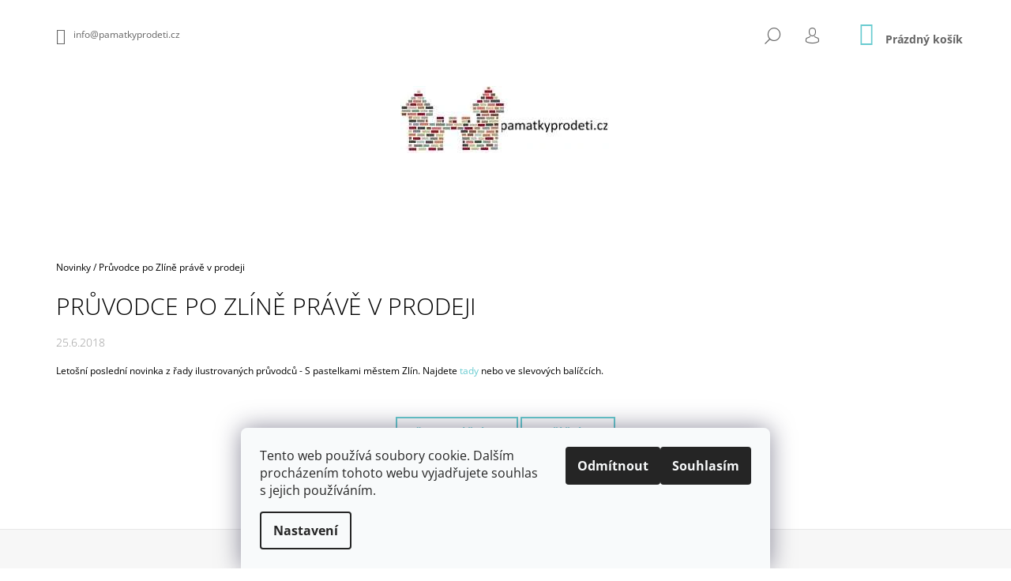

--- FILE ---
content_type: text/html; charset=utf-8
request_url: https://www.pamatkyprodeti.cz/nase-novinky/pruvodce-po-zline-prave-v-prodeji/
body_size: 14223
content:
<!doctype html><html lang="cs" dir="ltr" class="header-background-light external-fonts-loaded"><head><meta charset="utf-8" /><meta name="viewport" content="width=device-width,initial-scale=1" /><title>Průvodce po Zlíně právě v prodeji - Památky pro děti</title><link rel="preconnect" href="https://cdn.myshoptet.com" /><link rel="dns-prefetch" href="https://cdn.myshoptet.com" /><link rel="preload" href="https://cdn.myshoptet.com/prj/dist/master/cms/libs/jquery/jquery-1.11.3.min.js" as="script" /><link href="https://cdn.myshoptet.com/prj/dist/master/cms/templates/frontend_templates/shared/css/font-face/open-sans.css" rel="stylesheet"><link href="https://cdn.myshoptet.com/prj/dist/master/shop/dist/font-shoptet-09.css.be95e2133ad7f561273a.css" rel="stylesheet"><script>
dataLayer = [];
dataLayer.push({'shoptet' : {
    "pageId": 682,
    "pageType": "article",
    "currency": "CZK",
    "currencyInfo": {
        "decimalSeparator": ",",
        "exchangeRate": 1,
        "priceDecimalPlaces": 2,
        "symbol": "K\u010d",
        "symbolLeft": 0,
        "thousandSeparator": " "
    },
    "language": "cs",
    "projectId": 191853,
    "cartInfo": {
        "id": null,
        "freeShipping": false,
        "freeShippingFrom": null,
        "leftToFreeGift": {
            "formattedPrice": "0 K\u010d",
            "priceLeft": 0
        },
        "freeGift": false,
        "leftToFreeShipping": {
            "priceLeft": null,
            "dependOnRegion": null,
            "formattedPrice": null
        },
        "discountCoupon": [],
        "getNoBillingShippingPrice": {
            "withoutVat": 0,
            "vat": 0,
            "withVat": 0
        },
        "cartItems": [],
        "taxMode": "ORDINARY"
    },
    "cart": [],
    "customer": {
        "priceRatio": 1,
        "priceListId": 1,
        "groupId": null,
        "registered": false,
        "mainAccount": false
    }
}});
dataLayer.push({'cookie_consent' : {
    "marketing": "denied",
    "analytics": "denied"
}});
document.addEventListener('DOMContentLoaded', function() {
    shoptet.consent.onAccept(function(agreements) {
        if (agreements.length == 0) {
            return;
        }
        dataLayer.push({
            'cookie_consent' : {
                'marketing' : (agreements.includes(shoptet.config.cookiesConsentOptPersonalisation)
                    ? 'granted' : 'denied'),
                'analytics': (agreements.includes(shoptet.config.cookiesConsentOptAnalytics)
                    ? 'granted' : 'denied')
            },
            'event': 'cookie_consent'
        });
    });
});
</script>
<meta property="og:type" content="article"><meta property="og:site_name" content="pamatkyprodeti.cz"><meta property="og:url" content="https://www.pamatkyprodeti.cz/nase-novinky/pruvodce-po-zline-prave-v-prodeji/"><meta property="og:title" content="Průvodce po Zlíně právě v prodeji - Památky pro děti"><meta name="author" content="Památky pro děti"><meta name="web_author" content="Shoptet.cz"><meta name="dcterms.rightsHolder" content="www.pamatkyprodeti.cz"><meta name="robots" content="index,follow"><meta property="og:image" content="https://cdn.myshoptet.com/usr/www.pamatkyprodeti.cz/user/logos/new_logo_50_pc-1.jpg?t=1769309095"><meta property="og:description" content="Průvodce po Zlíně právě v prodeji, Památky pro děti"><meta name="description" content="Průvodce po Zlíně právě v prodeji, Památky pro děti"><meta property="article:published_time" content="25.6.2018"><meta property="article:section" content="Průvodce po Zlíně právě v prodeji"><style>:root {--color-primary: #68cbd0;--color-primary-h: 183;--color-primary-s: 53%;--color-primary-l: 61%;--color-primary-hover: #000000;--color-primary-hover-h: 0;--color-primary-hover-s: 0%;--color-primary-hover-l: 0%;--color-secondary: #cfcfcf;--color-secondary-h: 0;--color-secondary-s: 0%;--color-secondary-l: 81%;--color-secondary-hover: #000000;--color-secondary-hover-h: 0;--color-secondary-hover-s: 0%;--color-secondary-hover-l: 0%;--color-tertiary: #000000;--color-tertiary-h: 0;--color-tertiary-s: 0%;--color-tertiary-l: 0%;--color-tertiary-hover: #000000;--color-tertiary-hover-h: 0;--color-tertiary-hover-s: 0%;--color-tertiary-hover-l: 0%;--color-header-background: #ffffff;--template-font: "Open Sans";--template-headings-font: "Open Sans";--header-background-url: none;--cookies-notice-background: #F8FAFB;--cookies-notice-color: #252525;--cookies-notice-button-hover: #27263f;--cookies-notice-link-hover: #3b3a5f;--templates-update-management-preview-mode-content: "Náhled aktualizací šablony je aktivní pro váš prohlížeč."}</style>
    
    <link href="https://cdn.myshoptet.com/prj/dist/master/shop/dist/main-09.less.d7bab9467edf97589f2f.css" rel="stylesheet" />
                <link href="https://cdn.myshoptet.com/prj/dist/master/shop/dist/mobile-header-v1-09.less.73d2b342c70a88a5eefc.css" rel="stylesheet" />
    
    <script>var shoptet = shoptet || {};</script>
    <script src="https://cdn.myshoptet.com/prj/dist/master/shop/dist/main-3g-header.js.05f199e7fd2450312de2.js"></script>
<!-- User include --><!-- /User include --><link rel="shortcut icon" href="/favicon.ico" type="image/x-icon" /><link rel="canonical" href="https://www.pamatkyprodeti.cz/nase-novinky/pruvodce-po-zline-prave-v-prodeji/" />    <script>
        var _hwq = _hwq || [];
        _hwq.push(['setKey', '474A814BE3C40F21039455B2308A6A32']);
        _hwq.push(['setTopPos', '0']);
        _hwq.push(['showWidget', '21']);
        (function() {
            var ho = document.createElement('script');
            ho.src = 'https://cz.im9.cz/direct/i/gjs.php?n=wdgt&sak=474A814BE3C40F21039455B2308A6A32';
            var s = document.getElementsByTagName('script')[0]; s.parentNode.insertBefore(ho, s);
        })();
    </script>
    <!-- Global site tag (gtag.js) - Google Analytics -->
    <script async src="https://www.googletagmanager.com/gtag/js?id=G-D3EH6KPW8F"></script>
    <script>
        
        window.dataLayer = window.dataLayer || [];
        function gtag(){dataLayer.push(arguments);}
        

                    console.debug('default consent data');

            gtag('consent', 'default', {"ad_storage":"denied","analytics_storage":"denied","ad_user_data":"denied","ad_personalization":"denied","wait_for_update":500});
            dataLayer.push({
                'event': 'default_consent'
            });
        
        gtag('js', new Date());

                gtag('config', 'UA-111939800-1', { 'groups': "UA" });
        
                gtag('config', 'G-D3EH6KPW8F', {"groups":"GA4","send_page_view":false,"content_group":"article","currency":"CZK","page_language":"cs"});
        
        
        
        
        
        
                    gtag('event', 'page_view', {"send_to":"GA4","page_language":"cs","content_group":"article","currency":"CZK"});
        
        
        
        
        
        
        
        
        
        
        
        
        
        document.addEventListener('DOMContentLoaded', function() {
            if (typeof shoptet.tracking !== 'undefined') {
                for (var id in shoptet.tracking.bannersList) {
                    gtag('event', 'view_promotion', {
                        "send_to": "UA",
                        "promotions": [
                            {
                                "id": shoptet.tracking.bannersList[id].id,
                                "name": shoptet.tracking.bannersList[id].name,
                                "position": shoptet.tracking.bannersList[id].position
                            }
                        ]
                    });
                }
            }

            shoptet.consent.onAccept(function(agreements) {
                if (agreements.length !== 0) {
                    console.debug('gtag consent accept');
                    var gtagConsentPayload =  {
                        'ad_storage': agreements.includes(shoptet.config.cookiesConsentOptPersonalisation)
                            ? 'granted' : 'denied',
                        'analytics_storage': agreements.includes(shoptet.config.cookiesConsentOptAnalytics)
                            ? 'granted' : 'denied',
                                                                                                'ad_user_data': agreements.includes(shoptet.config.cookiesConsentOptPersonalisation)
                            ? 'granted' : 'denied',
                        'ad_personalization': agreements.includes(shoptet.config.cookiesConsentOptPersonalisation)
                            ? 'granted' : 'denied',
                        };
                    console.debug('update consent data', gtagConsentPayload);
                    gtag('consent', 'update', gtagConsentPayload);
                    dataLayer.push(
                        { 'event': 'update_consent' }
                    );
                }
            });
        });
    </script>
</head><body class="desktop id-682 in-nase-novinky template-09 type-post one-column-body columns-3 ums_forms_redesign--off ums_a11y_category_page--on ums_discussion_rating_forms--off ums_flags_display_unification--on ums_a11y_login--on mobile-header-version-1"><noscript>
    <style>
        #header {
            padding-top: 0;
            position: relative !important;
            top: 0;
        }
        .header-navigation {
            position: relative !important;
        }
        .overall-wrapper {
            margin: 0 !important;
        }
        body:not(.ready) {
            visibility: visible !important;
        }
    </style>
    <div class="no-javascript">
        <div class="no-javascript__title">Musíte změnit nastavení vašeho prohlížeče</div>
        <div class="no-javascript__text">Podívejte se na: <a href="https://www.google.com/support/bin/answer.py?answer=23852">Jak povolit JavaScript ve vašem prohlížeči</a>.</div>
        <div class="no-javascript__text">Pokud používáte software na blokování reklam, může být nutné povolit JavaScript z této stránky.</div>
        <div class="no-javascript__text">Děkujeme.</div>
    </div>
</noscript>

        <div id="fb-root"></div>
        <script>
            window.fbAsyncInit = function() {
                FB.init({
                    autoLogAppEvents : true,
                    xfbml            : true,
                    version          : 'v24.0'
                });
            };
        </script>
        <script async defer crossorigin="anonymous" src="https://connect.facebook.net/cs_CZ/sdk.js#xfbml=1&version=v24.0"></script>    <div class="siteCookies siteCookies--bottom siteCookies--light js-siteCookies" role="dialog" data-testid="cookiesPopup" data-nosnippet>
        <div class="siteCookies__form">
            <div class="siteCookies__content">
                <div class="siteCookies__text">
                    Tento web používá soubory cookie. Dalším procházením tohoto webu vyjadřujete souhlas s jejich používáním.
                </div>
                <p class="siteCookies__links">
                    <button class="siteCookies__link js-cookies-settings" aria-label="Nastavení cookies" data-testid="cookiesSettings">Nastavení</button>
                </p>
            </div>
            <div class="siteCookies__buttonWrap">
                                    <button class="siteCookies__button js-cookiesConsentSubmit" value="reject" aria-label="Odmítnout cookies" data-testid="buttonCookiesReject">Odmítnout</button>
                                <button class="siteCookies__button js-cookiesConsentSubmit" value="all" aria-label="Přijmout cookies" data-testid="buttonCookiesAccept">Souhlasím</button>
            </div>
        </div>
        <script>
            document.addEventListener("DOMContentLoaded", () => {
                const siteCookies = document.querySelector('.js-siteCookies');
                document.addEventListener("scroll", shoptet.common.throttle(() => {
                    const st = document.documentElement.scrollTop;
                    if (st > 1) {
                        siteCookies.classList.add('siteCookies--scrolled');
                    } else {
                        siteCookies.classList.remove('siteCookies--scrolled');
                    }
                }, 100));
            });
        </script>
    </div>
<a href="#content" class="skip-link sr-only">Přejít na obsah</a><div class="overall-wrapper"><div class="user-action">    <dialog id="login" class="dialog dialog--modal dialog--fullscreen js-dialog--modal" aria-labelledby="loginHeading">
        <div class="dialog__close dialog__close--arrow">
                        <button type="button" class="btn toggle-window-arr" data-dialog-close data-testid="backToShop">Zpět <span>do obchodu</span></button>
            </div>
        <div class="dialog__wrapper">
            <div class="dialog__content dialog__content--form">
                <div class="dialog__header">
                    <h2 id="loginHeading" class="dialog__heading dialog__heading--login">Přihlášení k vašemu účtu</h2>
                </div>
                <div id="customerLogin" class="dialog__body">
                    <form action="/action/Customer/Login/" method="post" id="formLoginIncluded" class="csrf-enabled formLogin" data-testid="formLogin"><input type="hidden" name="referer" value="" /><div class="form-group"><div class="input-wrapper email js-validated-element-wrapper no-label"><input type="email" name="email" class="form-control" autofocus placeholder="E-mailová adresa (např. jan@novak.cz)" data-testid="inputEmail" autocomplete="email" required /></div></div><div class="form-group"><div class="input-wrapper password js-validated-element-wrapper no-label"><input type="password" name="password" class="form-control" placeholder="Heslo" data-testid="inputPassword" autocomplete="current-password" required /><span class="no-display">Nemůžete vyplnit toto pole</span><input type="text" name="surname" value="" class="no-display" /></div></div><div class="form-group"><div class="login-wrapper"><button type="submit" class="btn btn-secondary btn-text btn-login" data-testid="buttonSubmit">Přihlásit se</button><div class="password-helper"><a href="/registrace/" data-testid="signup" rel="nofollow">Nová registrace</a><a href="/klient/zapomenute-heslo/" rel="nofollow">Zapomenuté heslo</a></div></div></div></form>
                </div>
            </div>
        </div>
    </dialog>
</div><header id="header"><div class="container navigation-wrapper">
            <div class="top-nav">
    <a href="mailto:info@pamatkyprodeti.cz" class="project-email" data-testid="contactboxEmail"><span>info@pamatkyprodeti.cz</span></a>
    <ul class="nav-list top-nav-right">
        <li class="subnav-left">
            <ul class="nav-list top-nav-bar">
                <li>
                    <a href="#" class="btn btn-icon btn-plain toggle-window icon-search" data-target="search" data-testid="linkSearchIcon">
                        <span class="sr-only">Hledat</span>
                    </a>
                </li>

                                    <li class="top-nav-login">
                        
        <button class="btn btn-icon btn-plain icon-login top-nav-button top-nav-button-login" type="button" data-dialog-id="login" aria-haspopup="dialog" aria-controls="login" data-testid="signin">
            <span class="sr-only">Přihlášení</span>
        </button>
                        </li>
                
                <li class="top-nav-currency">
                                    </li>
            </ul>
        </li>

        <li class="subnav-right">
            <div class="nav-list navigation-buttons">
                    
    <a href="/kosik/" class="btn btn-icon toggle-window cart-count" data-target="cart" data-testid="headerCart" rel="nofollow" aria-haspopup="dialog" aria-expanded="false" aria-controls="cart-widget">
        
                <span class="sr-only">Nákupní košík</span>
        
            <span class="cart-price visible-lg-inline-block" data-testid="headerCartPrice">
                                    Prázdný košík                            </span>
        
    
            </a>
                <a href="#" class="btn btn-icon toggle-window toggle-window menu-trigger" data-target="navigation" data-testid="hamburgerMenu">
                    <span class="sr-only">Menu</span>
                </a>
            </div>
        </li>
    </ul>
</div>
        <div class="site-name"><a href="/" data-testid="linkWebsiteLogo"><img src="https://cdn.myshoptet.com/usr/www.pamatkyprodeti.cz/user/logos/new_logo_50_pc-1.jpg" alt="Památky pro děti" fetchpriority="low" /></a></div>        <nav id="navigation" aria-label="Hlavní menu" data-collapsible="true"><div class="navigation-in menu"><ul class="menu-level-1" role="menubar" data-testid="headerMenuItems"><li class="menu-item-780 ext" role="none"><a href="/pruvodci-podle-temat/" data-testid="headerMenuItem" role="menuitem" aria-haspopup="true" aria-expanded="false"><b>Podle témat</b><span class="submenu-arrow"></span></a><ul class="menu-level-2" aria-label="Podle témat" tabindex="-1" role="menu"><li class="menu-item-783" role="none"><a href="/hrady/" data-testid="headerMenuItem" role="menuitem"><span>Hrady</span></a>
                        </li><li class="menu-item-786" role="none"><a href="/zamky/" data-testid="headerMenuItem" role="menuitem"><span>Zámky</span></a>
                        </li><li class="menu-item-789" role="none"><a href="/mesta/" data-testid="headerMenuItem" role="menuitem"><span>Města</span></a>
                        </li><li class="menu-item-810" role="none"><a href="/muzea/" data-testid="headerMenuItem" role="menuitem"><span>Muzea</span></a>
                        </li><li class="menu-item-792" role="none"><a href="/klastery/" data-testid="headerMenuItem" role="menuitem"><span>Kláštery</span></a>
                        </li><li class="menu-item-795" role="none"><a href="/kostely/" data-testid="headerMenuItem" role="menuitem"><span>Kostely</span></a>
                        </li><li class="menu-item-798" role="none"><a href="/parky/" data-testid="headerMenuItem" role="menuitem"><span>Parky</span></a>
                        </li><li class="menu-item-801" role="none"><a href="/jine/" data-testid="headerMenuItem" role="menuitem"><span>Jiné</span></a>
                        </li></ul></li>
<li class="menu-item-685 ext" role="none"><a href="/pruvodci-s-pastelkami/" data-testid="headerMenuItem" role="menuitem" aria-haspopup="true" aria-expanded="false"><b>Podle krajů</b><span class="submenu-arrow"></span></a><ul class="menu-level-2" aria-label="Podle krajů" tabindex="-1" role="menu"><li class="menu-item-745" role="none"><a href="/praha-hl--m/" data-image="https://cdn.myshoptet.com/usr/www.pamatkyprodeti.cz/user/categories/thumb/pha.jpg" data-testid="headerMenuItem" role="menuitem"><span>Praha hl. m.</span></a>
                        </li><li class="menu-item-721" role="none"><a href="/stredocesky-kraj/" data-image="https://cdn.myshoptet.com/usr/www.pamatkyprodeti.cz/user/categories/thumb/str.jpg" data-testid="headerMenuItem" role="menuitem"><span>Středočeský kraj</span></a>
                        </li><li class="menu-item-724" role="none"><a href="/jihocesky-kraj/" data-image="https://cdn.myshoptet.com/usr/www.pamatkyprodeti.cz/user/categories/thumb/__b.jpg" data-testid="headerMenuItem" role="menuitem"><span>Jihočeský kraj</span></a>
                        </li><li class="menu-item-733" role="none"><a href="/plzensky-kraj/" data-image="https://cdn.myshoptet.com/usr/www.pamatkyprodeti.cz/user/categories/thumb/pl.jpg" data-testid="headerMenuItem" role="menuitem"><span>Plzeňský kraj</span></a>
                        </li><li class="menu-item-736" role="none"><a href="/karlovarsky-kraj/" data-image="https://cdn.myshoptet.com/usr/www.pamatkyprodeti.cz/user/categories/thumb/kv.jpg" data-testid="headerMenuItem" role="menuitem"><span>Karlovarský kraj</span></a>
                        </li><li class="menu-item-739" role="none"><a href="/ustecky-kraj/" data-image="https://cdn.myshoptet.com/usr/www.pamatkyprodeti.cz/user/categories/thumb/unl.jpg" data-testid="headerMenuItem" role="menuitem"><span>Ústecký kraj</span></a>
                        </li><li class="menu-item-715" role="none"><a href="/liberecky-kraj/" data-image="https://cdn.myshoptet.com/usr/www.pamatkyprodeti.cz/user/categories/thumb/lb.jpg" data-testid="headerMenuItem" role="menuitem"><span>Liberecký kraj</span></a>
                        </li><li class="menu-item-706" role="none"><a href="/kralovehradecky-kraj/" data-image="https://cdn.myshoptet.com/usr/www.pamatkyprodeti.cz/user/categories/thumb/hrkr.jpg" data-testid="headerMenuItem" role="menuitem"><span>Královéhradecký kraj</span></a>
                        </li><li class="menu-item-718" role="none"><a href="/pardubicky-kraj/" data-image="https://cdn.myshoptet.com/usr/www.pamatkyprodeti.cz/user/categories/thumb/par.jpg" data-testid="headerMenuItem" role="menuitem"><span>Pardubický kraj</span></a>
                        </li><li class="menu-item-730" role="none"><a href="/olomoucky-kraj/" data-image="https://cdn.myshoptet.com/usr/www.pamatkyprodeti.cz/user/categories/thumb/ol.jpg" data-testid="headerMenuItem" role="menuitem"><span>Olomoucký kraj</span></a>
                        </li><li class="menu-item-742" role="none"><a href="/moravskoslezsky-kraj/" data-image="https://cdn.myshoptet.com/usr/www.pamatkyprodeti.cz/user/categories/thumb/os.jpg" data-testid="headerMenuItem" role="menuitem"><span>Moravskoslezský kraj</span></a>
                        </li><li class="menu-item-712" role="none"><a href="/zlinsky-kraj/" data-image="https://cdn.myshoptet.com/usr/www.pamatkyprodeti.cz/user/categories/thumb/zl.jpg" data-testid="headerMenuItem" role="menuitem"><span>Zlínský kraj</span></a>
                        </li><li class="menu-item-709" role="none"><a href="/jihomoravsky-kraj/" data-image="https://cdn.myshoptet.com/usr/www.pamatkyprodeti.cz/user/categories/thumb/br.jpg" data-testid="headerMenuItem" role="menuitem"><span>Jihomoravský kraj</span></a>
                        </li><li class="menu-item-727" role="none"><a href="/vysocina/" data-image="https://cdn.myshoptet.com/usr/www.pamatkyprodeti.cz/user/categories/thumb/vys.jpg" data-testid="headerMenuItem" role="menuitem"><span>Vysočina</span></a>
                        </li></ul></li>
<li class="menu-item-805" role="none"><a href="/knihy/" data-testid="headerMenuItem" role="menuitem" aria-expanded="false"><b>Knihy</b></a></li>
<li class="menu-item-813" role="none"><a href="/pastelky/" data-testid="headerMenuItem" role="menuitem" aria-expanded="false"><b>Pastelky</b></a></li>
</ul>
    <ul class="navigationActions" role="menu">
                            <li role="none">
                                    <a href="/login/?backTo=%2Fnase-novinky%2Fpruvodce-po-zline-prave-v-prodeji%2F" rel="nofollow" data-testid="signin" role="menuitem"><span>Přihlášení</span></a>
                            </li>
                        </ul>

    </div><span class="navigation-close"></span></nav><div class="menu-helper" data-testid="hamburgerMenu"><span>Více</span></div>
    </div></header><!-- / header -->

    

<div id="content-wrapper" class="container content-wrapper">
    
                                <div class="breadcrumbs navigation-home-icon-wrapper" itemscope itemtype="https://schema.org/BreadcrumbList">
                                                                            <span id="navigation-first" data-basetitle="Památky pro děti" itemprop="itemListElement" itemscope itemtype="https://schema.org/ListItem">
                <a href="/" itemprop="item" class="navigation-home-icon"><span class="sr-only" itemprop="name">Domů</span></a>
                <span class="navigation-bullet">/</span>
                <meta itemprop="position" content="1" />
            </span>
                                <span id="navigation-1" itemprop="itemListElement" itemscope itemtype="https://schema.org/ListItem">
                <a href="/nase-novinky/" itemprop="item" data-testid="breadcrumbsSecondLevel"><span itemprop="name">Novinky</span></a>
                <span class="navigation-bullet">/</span>
                <meta itemprop="position" content="2" />
            </span>
                                            <span id="navigation-2" itemprop="itemListElement" itemscope itemtype="https://schema.org/ListItem" data-testid="breadcrumbsLastLevel">
                <meta itemprop="item" content="https://www.pamatkyprodeti.cz/nase-novinky/pruvodce-po-zline-prave-v-prodeji/" />
                <meta itemprop="position" content="3" />
                <span itemprop="name" data-title="Průvodce po Zlíně právě v prodeji">Průvodce po Zlíně právě v prodeji</span>
            </span>
            </div>
            
    <div class="content-wrapper-in">
                <main id="content" class="content wide">
                            <div class="content-inner">
    <div class="news-item-detail" itemscope itemtype="https://schema.org/NewsArticle">
        <meta itemscope itemprop="mainEntityOfPage"  itemType="https://schema.org/WebPage" itemid="https://www.pamatkyprodeti.cz/nase-novinky/pruvodce-po-zline-prave-v-prodeji/"/>
        <meta itemprop="description" content="" />
        <meta itemprop="datePublished" content="2018-06-25T08:31:58+0200" />
        <meta itemprop="dateModified" content="2018-06-25T00:00:00+0200" />
                        <span itemprop="publisher" itemscope itemtype="https://schema.org/Organization">
            <meta itemprop="name" content="Památky pro děti" />
                            <span itemprop="logo" itemscope itemtype="https://schema.org/ImageObject">
                    <meta itemprop="url" content="https://cdn.myshoptet.com/usr/www.pamatkyprodeti.cz/user/logos/new_logo_50_pc-1.jpg">
                    <meta itemprop="width" content="300">
                    <meta itemprop="height" content="200">
                </span>
                    </span>
    
        <h1 itemprop="headline" data-testid="textArticleTitle">Průvodce po Zlíně právě v prodeji</h1>

                    <time datetime="25.6.2018">
                25.6.2018
            </time>
        
        <div class="text">
            <p>Letošní poslední novinka z řady ilustrovaných průvodců - S pastelkami městem Zlín. Najdete <a href="/pruvodci-s-pastelkami/s-pastelkami-mestem-zlin/">tady </a>nebo ve slevových balíčcích.</p>
        </div>

        
                    <div class="next-prev text-center">
                                    <a href="/nase-novinky/kutna-hora-je-zpet/" class="btn inline-block" data-testid="buttonPreviousArticle">Předchozí článek</a>
                
                                    <a href="/nase-novinky/s-pastelkami-po-hradu-litice/" class="btn inline-block" data-testid="buttonNextArticle">Další článek</a>
                            </div>
        
        
            
    </div>
</div>
                    </main>
    </div>
    
            
    
                    <div id="cart-widget" class="content-window cart-window" role="dialog" aria-hidden="true">
                <div class="content-window-in cart-window-in">
                                <button type="button" class="btn toggle-window-arr toggle-window" data-target="cart" data-testid="backToShop" aria-controls="cart-widget">Zpět <span>do obchodu</span></button>
                        <div class="container place-cart-here">
                        <div class="loader-overlay">
                            <div class="loader"></div>
                        </div>
                    </div>
                </div>
            </div>
            <div class="content-window search-window" itemscope itemtype="https://schema.org/WebSite">
                <meta itemprop="headline" content="Novinky"/><meta itemprop="url" content="https://www.pamatkyprodeti.cz"/><meta itemprop="text" content="Průvodce po Zlíně právě v prodeji, Památky pro děti"/>                <div class="content-window-in search-window-in">
                                <button type="button" class="btn toggle-window-arr toggle-window" data-target="search" data-testid="backToShop" aria-controls="cart-widget">Zpět <span>do obchodu</span></button>
                        <div class="container">
                        <div class="search"><h2>Co potřebujete najít?</h2><form action="/action/ProductSearch/prepareString/" method="post"
    id="formSearchForm" class="search-form compact-form js-search-main"
    itemprop="potentialAction" itemscope itemtype="https://schema.org/SearchAction" data-testid="searchForm">
    <fieldset>
        <meta itemprop="target"
            content="https://www.pamatkyprodeti.cz/vyhledavani/?string={string}"/>
        <input type="hidden" name="language" value="cs"/>
        
            
<input
    type="search"
    name="string"
        class="query-input form-control search-input js-search-input lg"
    placeholder="Napište, co hledáte"
    autocomplete="off"
    required
    itemprop="query-input"
    aria-label="Vyhledávání"
    data-testid="searchInput"
>
            <button type="submit" class="btn btn-default btn-arrow-right btn-lg" data-testid="searchBtn"><span class="sr-only">Hledat</span></button>
        
    </fieldset>
</form>
<h3>Doporučujeme</h3><div class="recommended-products"><a href="#" class="browse next"><span class="sr-only">Následující</span></a><a href="#" class="browse prev inactive"><span class="sr-only">Předchozí</span></a><div class="indicator"><div></div></div><div class="row active"><div class="col-sm-4"><a href="/knihy/roza-a-ztraceny-tatinek/" class="recommended-product"><img src="data:image/svg+xml,%3Csvg%20width%3D%22100%22%20height%3D%22100%22%20xmlns%3D%22http%3A%2F%2Fwww.w3.org%2F2000%2Fsvg%22%3E%3C%2Fsvg%3E" alt="Róza a ztracený tatínek" width="100" height="100"  data-src="https://cdn.myshoptet.com/usr/www.pamatkyprodeti.cz/user/shop/related/422_roza-a-ztraceny-tatinek.jpg?68232bb5" fetchpriority="low" />                        <span class="p-bottom">
                            <strong class="name" data-testid="productCardName">  Róza a ztracený tatínek</strong>

                                                            <strong class="price price-final" data-testid="productCardPrice">244 Kč</strong>
                            
                                                    </span>
</a></div><div class="col-sm-4"><a href="/pruvodci-s-pastelkami/s-pastelkami-po-sloupu-nejsvetejsi-trojice-v-olomouci/" class="recommended-product"><img src="data:image/svg+xml,%3Csvg%20width%3D%22100%22%20height%3D%22100%22%20xmlns%3D%22http%3A%2F%2Fwww.w3.org%2F2000%2Fsvg%22%3E%3C%2Fsvg%3E" alt="S pastelkami po Sloupu Nejsvětější Trojice v Olomouci" width="100" height="100"  data-src="https://cdn.myshoptet.com/usr/www.pamatkyprodeti.cz/user/shop/related/413_s-pastelkami-po-sloupu-nejsvetejsi-trojice-v-olomouci.jpg?66e3ebba" fetchpriority="low" />                        <span class="p-bottom">
                            <strong class="name" data-testid="productCardName">  S pastelkami po Sloupu Nejsvětější Trojice v Olomouci</strong>

                                                            <strong class="price price-final" data-testid="productCardPrice">60 Kč</strong>
                            
                                                    </span>
</a></div><div class="col-sm-4"><a href="/knihy/slohovnik-aneb-praha-ma-styl/" class="recommended-product"><img src="data:image/svg+xml,%3Csvg%20width%3D%22100%22%20height%3D%22100%22%20xmlns%3D%22http%3A%2F%2Fwww.w3.org%2F2000%2Fsvg%22%3E%3C%2Fsvg%3E" alt="slohovnik1" width="100" height="100"  data-src="https://cdn.myshoptet.com/usr/www.pamatkyprodeti.cz/user/shop/related/378_slohovnik1.jpg?6545eade" fetchpriority="low" />                        <span class="p-bottom">
                            <strong class="name" data-testid="productCardName">  Slohovník aneb Praha má styl</strong>

                                                            <strong class="price price-final" data-testid="productCardPrice">271 Kč</strong>
                            
                                                    </span>
</a></div></div><div class="row"><div class="col-sm-4 active"><a href="/knihy/co-si-brouka-louka/" class="recommended-product"><img src="data:image/svg+xml,%3Csvg%20width%3D%22100%22%20height%3D%22100%22%20xmlns%3D%22http%3A%2F%2Fwww.w3.org%2F2000%2Fsvg%22%3E%3C%2Fsvg%3E" alt="Co si brouká louka" width="100" height="100"  data-src="https://cdn.myshoptet.com/usr/www.pamatkyprodeti.cz/user/shop/related/428_co-si-brouka-louka.jpg?68455c01" fetchpriority="low" />                        <span class="p-bottom">
                            <strong class="name" data-testid="productCardName">  Co si brouká louka</strong>

                                                            <strong class="price price-final" data-testid="productCardPrice">225 Kč</strong>
                            
                                                    </span>
</a></div><div class="col-sm-4"><a href="/knihy/valentinka-a-splneny-sen/" class="recommended-product"><img src="data:image/svg+xml,%3Csvg%20width%3D%22100%22%20height%3D%22100%22%20xmlns%3D%22http%3A%2F%2Fwww.w3.org%2F2000%2Fsvg%22%3E%3C%2Fsvg%3E" alt="kofi" width="100" height="100"  data-src="https://cdn.myshoptet.com/usr/www.pamatkyprodeti.cz/user/shop/related/419_kofi.jpg?6741da83" fetchpriority="low" />                        <span class="p-bottom">
                            <strong class="name" data-testid="productCardName">  Valentínka a kamarát Kofi</strong>

                                                            <strong class="price price-final" data-testid="productCardPrice">250 Kč</strong>
                            
                                                    </span>
</a></div><div class="col-sm-4"><a href="/knihy/filipko-2/" class="recommended-product"><img src="data:image/svg+xml,%3Csvg%20width%3D%22100%22%20height%3D%22100%22%20xmlns%3D%22http%3A%2F%2Fwww.w3.org%2F2000%2Fsvg%22%3E%3C%2Fsvg%3E" alt="val" width="100" height="100"  data-src="https://cdn.myshoptet.com/usr/www.pamatkyprodeti.cz/user/shop/related/416_val.jpg?6741d95c" fetchpriority="low" />                        <span class="p-bottom">
                            <strong class="name" data-testid="productCardName">  Valentínka a splnený sen</strong>

                                                            <strong class="price price-final" data-testid="productCardPrice">200 Kč</strong>
                            
                                                    </span>
</a></div></div><div class="row"><div class="col-sm-4"><a href="/pruvodci-s-pastelkami/s-pastelkami-po-muzeu-v-prirode-rymice/" class="recommended-product"><img src="data:image/svg+xml,%3Csvg%20width%3D%22100%22%20height%3D%22100%22%20xmlns%3D%22http%3A%2F%2Fwww.w3.org%2F2000%2Fsvg%22%3E%3C%2Fsvg%3E" alt="S pastelkami po Muzeu v přírodě Rymice" width="100" height="100"  data-src="https://cdn.myshoptet.com/usr/www.pamatkyprodeti.cz/user/shop/related/411_s-pastelkami-po-muzeu-v-prirode-rymice.jpg?66066c19" fetchpriority="low" />                        <span class="p-bottom">
                            <strong class="name" data-testid="productCardName">  S pastelkami po Muzeu v přírodě Rymice</strong>

                                                            <strong class="price price-final" data-testid="productCardPrice">60 Kč</strong>
                            
                                                    </span>
</a></div><div class="col-sm-4"><a href="/pruvodci-s-pastelkami/s-pastelkami-po-hradu-trosky/" class="recommended-product"><img src="data:image/svg+xml,%3Csvg%20width%3D%22100%22%20height%3D%22100%22%20xmlns%3D%22http%3A%2F%2Fwww.w3.org%2F2000%2Fsvg%22%3E%3C%2Fsvg%3E" alt="S pastelkami po hradu Trosky" width="100" height="100"  data-src="https://cdn.myshoptet.com/usr/www.pamatkyprodeti.cz/user/shop/related/407-4_s-pastelkami-po-hradu-trosky.jpg?65bf5e91" fetchpriority="low" />                        <span class="p-bottom">
                            <strong class="name" data-testid="productCardName">  S pastelkami po hradu Trosky</strong>

                                                            <strong class="price price-final" data-testid="productCardPrice">60 Kč</strong>
                            
                                                    </span>
</a></div><div class="col-sm-4"><a href="/knihy/filipko/" class="recommended-product"><img src="data:image/svg+xml,%3Csvg%20width%3D%22100%22%20height%3D%22100%22%20xmlns%3D%22http%3A%2F%2Fwww.w3.org%2F2000%2Fsvg%22%3E%3C%2Fsvg%3E" alt="Filipko" width="100" height="100"  data-src="https://cdn.myshoptet.com/usr/www.pamatkyprodeti.cz/user/shop/related/402_filipko.jpg?65847f39" fetchpriority="low" />                        <span class="p-bottom">
                            <strong class="name" data-testid="productCardName">  Filipko</strong>

                                                            <strong class="price price-final" data-testid="productCardPrice">170 Kč</strong>
                            
                                                    </span>
</a></div></div></div></div>
                    </div>
                </div>
            </div>
            
</div>
        
        
            <footer id="footer">
            <h2 class="sr-only">Zápatí</h2>

                                        <div class="container footer-rows">
                    
                


<div class="row custom-footer elements-4">
                    
        <div class="custom-footer__section1 col-sm-6 col-lg-3 box">
                                                                                                                                    
        <h4><span>Novinky</span></h4>
                    <div class="news-item-widget">
                                <h5 >
                <a href="/nase-novinky/omezeni-odesilani-objednavek/">Omezení odesílání objednávek</a></h5>
                                    <time datetime="2025-10-12">
                        12.10.2025
                    </time>
                                            </div>
                    <div class="news-item-widget">
                                <h5 >
                <a href="/nase-novinky/ppl-smart/">PPL smart</a></h5>
                                    <time datetime="2025-05-19">
                        19.5.2025
                    </time>
                                            </div>
                    <div class="news-item-widget">
                                <h5 >
                <a href="/nase-novinky/dobirky/">Dobírky</a></h5>
                                    <time datetime="2025-05-04">
                        4.5.2025
                    </time>
                                            </div>
                    

                                                        </div>
                    
        <div class="custom-footer__onlinePayments col-sm-6 col-lg-3 box">
                                                                                                            <h4><span>Přijímáme online platby</span></h4>
<p class="text-center">
    <img src="data:image/svg+xml,%3Csvg%20width%3D%22148%22%20height%3D%2234%22%20xmlns%3D%22http%3A%2F%2Fwww.w3.org%2F2000%2Fsvg%22%3E%3C%2Fsvg%3E" alt="Loga kreditních karet" width="148" height="34"  data-src="https://cdn.myshoptet.com/prj/dist/master/cms/img/common/payment_logos/payments.png" fetchpriority="low" />
</p>

                                                        </div>
                    
        <div class="custom-footer__articles col-sm-6 col-lg-3 box">
                                                                                                                        <h4><span>INFORMACE</span></h4>
    <ul>
                    <li><a href="/mapa-pokryti/">Mapa pokrytí</a></li>
                    <li><a href="/o-pruvodcich/">O průvodcích</a></li>
                    <li><a href="/o-nas/">O nás</a></li>
                    <li><a href="/jak-nakupovat/">Jak nakupovat</a></li>
                    <li><a href="/faq/">FAQ</a></li>
                    <li><a href="/obchodni-podminky/">Obchodní podmínky</a></li>
                    <li><a href="/podminky-ochrany-osobnich-udaju/">Podmínky ochrany osobních údajů</a></li>
                    <li><a href="/napiste-nam/">Napište nám</a></li>
                    <li><a href="/kontakty/">Kontakty</a></li>
            </ul>

                                                        </div>
                    
        <div class="custom-footer__facebook col-sm-6 col-lg-3 box">
                                                                                                                        <div id="facebookWidget">
            <h4><span>Facebook</span></h4>
                <div id="fb-widget-wrap">
        <div class="fb-page"
             data-href="https://www.facebook.com/pamatkyprodeti/"
             data-width="191"
             data-height="398"
             data-hide-cover="false"
             data-show-facepile="false"
             data-show-posts="false">
            <blockquote cite="https://www.facebook.com/pamatkyprodeti/" class="fb-xfbml-parse-ignore">
                <a href="https://www.facebook.com/pamatkyprodeti/">Památky pro děti</a>
            </blockquote>
        </div>
    </div>

    <script>
        (function () {
            var isInstagram = /Instagram/i.test(navigator.userAgent || "");

            if (isInstagram) {
                var wrap = document.getElementById("fb-widget-wrap");
                if (wrap) {
                    wrap.innerHTML =
                        '<a href="https://www.facebook.com/pamatkyprodeti/" target="_blank" rel="noopener noreferrer" class="btn btn-secondary">' +
                        'Facebook' +
                        '</a>';
                }
            }
        })();
    </script>

        </div>
    
                                                        </div>
    </div>
                </div>
                                                    <div class="container">
                    <ul class="footer-links" data-editorid="footerLinks">
            <li class="footer-link">
            <a href="https://www.pamatkyprodeti.cz/" target="blank">
Pamatkyprodeti.cz
</a>
        </li>
    </ul>
                </div>
            
                                    <div class="container footer-bottom">
                <span id="signature" style="display: inline-block !important; visibility: visible !important;"><a href="https://www.shoptet.cz/?utm_source=footer&utm_medium=link&utm_campaign=create_by_shoptet" class="image" target="_blank"><img src="data:image/svg+xml,%3Csvg%20width%3D%2217%22%20height%3D%2217%22%20xmlns%3D%22http%3A%2F%2Fwww.w3.org%2F2000%2Fsvg%22%3E%3C%2Fsvg%3E" data-src="https://cdn.myshoptet.com/prj/dist/master/cms/img/common/logo/shoptetLogo.svg" width="17" height="17" alt="Shoptet" class="vam" fetchpriority="low" /></a><a href="https://www.shoptet.cz/?utm_source=footer&utm_medium=link&utm_campaign=create_by_shoptet" class="title" target="_blank">Vytvořil Shoptet</a></span>
                <span class="copyright" data-testid="textCopyright">
                    © 2026 Památky pro děti. Všechna práva vyhrazena.                                            <a href="#" class="cookies-settings js-cookies-settings" data-testid="cookiesSettings">Upravit nastavení cookies</a>
                                    </span>

                            </div>

        </footer>
    
        </div>
        <!-- / overall-wrapper -->

                    <script src="https://cdn.myshoptet.com/prj/dist/master/cms/libs/jquery/jquery-1.11.3.min.js"></script>
                <script>var shoptet = shoptet || {};shoptet.abilities = {"about":{"generation":3,"id":"09"},"config":{"category":{"product":{"image_size":"detail"}},"navigation_breakpoint":767,"number_of_active_related_products":3,"product_slider":{"autoplay":false,"autoplay_speed":3000,"loop":true,"navigation":true,"pagination":true,"shadow_size":0}},"elements":{"recapitulation_in_checkout":true},"feature":{"directional_thumbnails":true,"extended_ajax_cart":true,"extended_search_whisperer":false,"fixed_header":false,"images_in_menu":false,"product_slider":false,"simple_ajax_cart":false,"smart_labels":false,"tabs_accordion":false,"tabs_responsive":false,"top_navigation_menu":false,"user_action_fullscreen":true}};shoptet.design = {"template":{"name":"Tango","colorVariant":"09-three"},"layout":{"homepage":"catalog3","subPage":"catalog3","productDetail":"catalog3"},"colorScheme":{"conversionColor":"#cfcfcf","conversionColorHover":"#000000","color1":"#68cbd0","color2":"#000000","color3":"#000000","color4":"#000000"},"fonts":{"heading":"Open Sans","text":"Open Sans"},"header":{"backgroundImage":null,"image":null,"logo":"https:\/\/www.pamatkyprodeti.czuser\/logos\/new_logo_50_pc-1.jpg","color":"#ffffff"},"background":{"enabled":false,"color":null,"image":null}};shoptet.config = {};shoptet.events = {};shoptet.runtime = {};shoptet.content = shoptet.content || {};shoptet.updates = {};shoptet.messages = [];shoptet.messages['lightboxImg'] = "Obrázek";shoptet.messages['lightboxOf'] = "z";shoptet.messages['more'] = "Více";shoptet.messages['cancel'] = "Zrušit";shoptet.messages['removedItem'] = "Položka byla odstraněna z košíku.";shoptet.messages['discountCouponWarning'] = "Zapomněli jste uplatnit slevový kupón. Pro pokračování jej uplatněte pomocí tlačítka vedle vstupního pole, nebo jej smažte.";shoptet.messages['charsNeeded'] = "Prosím, použijte minimálně 3 znaky!";shoptet.messages['invalidCompanyId'] = "Neplané IČ, povoleny jsou pouze číslice";shoptet.messages['needHelp'] = "Potřebujete pomoc?";shoptet.messages['showContacts'] = "Zobrazit kontakty";shoptet.messages['hideContacts'] = "Skrýt kontakty";shoptet.messages['ajaxError'] = "Došlo k chybě; obnovte prosím stránku a zkuste to znovu.";shoptet.messages['variantWarning'] = "Zvolte prosím variantu produktu.";shoptet.messages['chooseVariant'] = "Zvolte variantu";shoptet.messages['unavailableVariant'] = "Tato varianta není dostupná a není možné ji objednat.";shoptet.messages['withVat'] = "včetně DPH";shoptet.messages['withoutVat'] = "bez DPH";shoptet.messages['toCart'] = "Do košíku";shoptet.messages['emptyCart'] = "Prázdný košík";shoptet.messages['change'] = "Změnit";shoptet.messages['chosenBranch'] = "Zvolená pobočka";shoptet.messages['validatorRequired'] = "Povinné pole";shoptet.messages['validatorEmail'] = "Prosím vložte platnou e-mailovou adresu";shoptet.messages['validatorUrl'] = "Prosím vložte platnou URL adresu";shoptet.messages['validatorDate'] = "Prosím vložte platné datum";shoptet.messages['validatorNumber'] = "Vložte číslo";shoptet.messages['validatorDigits'] = "Prosím vložte pouze číslice";shoptet.messages['validatorCheckbox'] = "Zadejte prosím všechna povinná pole";shoptet.messages['validatorConsent'] = "Bez souhlasu nelze odeslat.";shoptet.messages['validatorPassword'] = "Hesla se neshodují";shoptet.messages['validatorInvalidPhoneNumber'] = "Vyplňte prosím platné telefonní číslo bez předvolby.";shoptet.messages['validatorInvalidPhoneNumberSuggestedRegion'] = "Neplatné číslo — navržený region: %1";shoptet.messages['validatorInvalidCompanyId'] = "Neplatné IČ, musí být ve tvaru jako %1";shoptet.messages['validatorFullName'] = "Nezapomněli jste příjmení?";shoptet.messages['validatorHouseNumber'] = "Prosím zadejte správné číslo domu";shoptet.messages['validatorZipCode'] = "Zadané PSČ neodpovídá zvolené zemi";shoptet.messages['validatorShortPhoneNumber'] = "Telefonní číslo musí mít min. 8 znaků";shoptet.messages['choose-personal-collection'] = "Prosím vyberte místo doručení u osobního odběru, není zvoleno.";shoptet.messages['choose-external-shipping'] = "Upřesněte prosím vybraný způsob dopravy";shoptet.messages['choose-ceska-posta'] = "Pobočka České Pošty není určena, zvolte prosím některou";shoptet.messages['choose-hupostPostaPont'] = "Pobočka Maďarské pošty není vybrána, zvolte prosím nějakou";shoptet.messages['choose-postSk'] = "Pobočka Slovenské pošty není zvolena, vyberte prosím některou";shoptet.messages['choose-ulozenka'] = "Pobočka Uloženky nebyla zvolena, prosím vyberte některou";shoptet.messages['choose-zasilkovna'] = "Pobočka Zásilkovny nebyla zvolena, prosím vyberte některou";shoptet.messages['choose-ppl-cz'] = "Pobočka PPL ParcelShop nebyla vybrána, vyberte prosím jednu";shoptet.messages['choose-glsCz'] = "Pobočka GLS ParcelShop nebyla zvolena, prosím vyberte některou";shoptet.messages['choose-dpd-cz'] = "Ani jedna z poboček služby DPD Parcel Shop nebyla zvolená, prosím vyberte si jednu z možností.";shoptet.messages['watchdogType'] = "Je zapotřebí vybrat jednu z možností u sledování produktu.";shoptet.messages['watchdog-consent-required'] = "Musíte zaškrtnout všechny povinné souhlasy";shoptet.messages['watchdogEmailEmpty'] = "Prosím vyplňte e-mail";shoptet.messages['privacyPolicy'] = 'Musíte souhlasit s ochranou osobních údajů';shoptet.messages['amountChanged'] = '(množství bylo změněno)';shoptet.messages['unavailableCombination'] = 'Není k dispozici v této kombinaci';shoptet.messages['specifyShippingMethod'] = 'Upřesněte dopravu';shoptet.messages['PIScountryOptionMoreBanks'] = 'Možnost platby z %1 bank';shoptet.messages['PIScountryOptionOneBank'] = 'Možnost platby z 1 banky';shoptet.messages['PIScurrencyInfoCZK'] = 'V měně CZK lze zaplatit pouze prostřednictvím českých bank.';shoptet.messages['PIScurrencyInfoHUF'] = 'V měně HUF lze zaplatit pouze prostřednictvím maďarských bank.';shoptet.messages['validatorVatIdWaiting'] = "Ověřujeme";shoptet.messages['validatorVatIdValid'] = "Ověřeno";shoptet.messages['validatorVatIdInvalid'] = "DIČ se nepodařilo ověřit, i přesto můžete objednávku dokončit";shoptet.messages['validatorVatIdInvalidOrderForbid'] = "Zadané DIČ nelze nyní ověřit, protože služba ověřování je dočasně nedostupná. Zkuste opakovat zadání později, nebo DIČ vymažte s vaši objednávku dokončete v režimu OSS. Případně kontaktujte prodejce.";shoptet.messages['validatorVatIdInvalidOssRegime'] = "Zadané DIČ nemůže být ověřeno, protože služba ověřování je dočasně nedostupná. Vaše objednávka bude dokončena v režimu OSS. Případně kontaktujte prodejce.";shoptet.messages['previous'] = "Předchozí";shoptet.messages['next'] = "Následující";shoptet.messages['close'] = "Zavřít";shoptet.messages['imageWithoutAlt'] = "Tento obrázek nemá popisek";shoptet.messages['newQuantity'] = "Nové množství:";shoptet.messages['currentQuantity'] = "Aktuální množství:";shoptet.messages['quantityRange'] = "Prosím vložte číslo v rozmezí %1 a %2";shoptet.messages['skipped'] = "Přeskočeno";shoptet.messages.validator = {};shoptet.messages.validator.nameRequired = "Zadejte jméno a příjmení.";shoptet.messages.validator.emailRequired = "Zadejte e-mailovou adresu (např. jan.novak@example.com).";shoptet.messages.validator.phoneRequired = "Zadejte telefonní číslo.";shoptet.messages.validator.messageRequired = "Napište komentář.";shoptet.messages.validator.descriptionRequired = shoptet.messages.validator.messageRequired;shoptet.messages.validator.captchaRequired = "Vyplňte bezpečnostní kontrolu.";shoptet.messages.validator.consentsRequired = "Potvrďte svůj souhlas.";shoptet.messages.validator.scoreRequired = "Zadejte počet hvězdiček.";shoptet.messages.validator.passwordRequired = "Zadejte heslo, které bude obsahovat min. 4 znaky.";shoptet.messages.validator.passwordAgainRequired = shoptet.messages.validator.passwordRequired;shoptet.messages.validator.currentPasswordRequired = shoptet.messages.validator.passwordRequired;shoptet.messages.validator.birthdateRequired = "Zadejte datum narození.";shoptet.messages.validator.billFullNameRequired = "Zadejte jméno a příjmení.";shoptet.messages.validator.deliveryFullNameRequired = shoptet.messages.validator.billFullNameRequired;shoptet.messages.validator.billStreetRequired = "Zadejte název ulice.";shoptet.messages.validator.deliveryStreetRequired = shoptet.messages.validator.billStreetRequired;shoptet.messages.validator.billHouseNumberRequired = "Zadejte číslo domu.";shoptet.messages.validator.deliveryHouseNumberRequired = shoptet.messages.validator.billHouseNumberRequired;shoptet.messages.validator.billZipRequired = "Zadejte PSČ.";shoptet.messages.validator.deliveryZipRequired = shoptet.messages.validator.billZipRequired;shoptet.messages.validator.billCityRequired = "Zadejte název města.";shoptet.messages.validator.deliveryCityRequired = shoptet.messages.validator.billCityRequired;shoptet.messages.validator.companyIdRequired = "Zadejte IČ.";shoptet.messages.validator.vatIdRequired = "Zadejte DIČ.";shoptet.messages.validator.billCompanyRequired = "Zadejte název společnosti.";shoptet.messages['loading'] = "Načítám…";shoptet.messages['stillLoading'] = "Stále načítám…";shoptet.messages['loadingFailed'] = "Načtení se nezdařilo. Zkuste to znovu.";shoptet.messages['productsSorted'] = "Produkty seřazeny.";shoptet.messages['formLoadingFailed'] = "Formulář se nepodařilo načíst. Zkuste to prosím znovu.";shoptet.messages.moreInfo = "Více informací";shoptet.config.orderingProcess = {active: false,step: false};shoptet.config.documentsRounding = '3';shoptet.config.documentPriceDecimalPlaces = '0';shoptet.config.thousandSeparator = ' ';shoptet.config.decSeparator = ',';shoptet.config.decPlaces = '2';shoptet.config.decPlacesSystemDefault = '2';shoptet.config.currencySymbol = 'Kč';shoptet.config.currencySymbolLeft = '0';shoptet.config.defaultVatIncluded = 1;shoptet.config.defaultProductMaxAmount = 9999;shoptet.config.inStockAvailabilityId = -1;shoptet.config.defaultProductMaxAmount = 9999;shoptet.config.inStockAvailabilityId = -1;shoptet.config.cartActionUrl = '/action/Cart';shoptet.config.advancedOrderUrl = '/action/Cart/GetExtendedOrder/';shoptet.config.cartContentUrl = '/action/Cart/GetCartContent/';shoptet.config.stockAmountUrl = '/action/ProductStockAmount/';shoptet.config.addToCartUrl = '/action/Cart/addCartItem/';shoptet.config.removeFromCartUrl = '/action/Cart/deleteCartItem/';shoptet.config.updateCartUrl = '/action/Cart/setCartItemAmount/';shoptet.config.addDiscountCouponUrl = '/action/Cart/addDiscountCoupon/';shoptet.config.setSelectedGiftUrl = '/action/Cart/setSelectedGift/';shoptet.config.rateProduct = '/action/ProductDetail/RateProduct/';shoptet.config.customerDataUrl = '/action/OrderingProcess/step2CustomerAjax/';shoptet.config.registerUrl = '/registrace/';shoptet.config.agreementCookieName = 'site-agreement';shoptet.config.cookiesConsentUrl = '/action/CustomerCookieConsent/';shoptet.config.cookiesConsentIsActive = 1;shoptet.config.cookiesConsentOptAnalytics = 'analytics';shoptet.config.cookiesConsentOptPersonalisation = 'personalisation';shoptet.config.cookiesConsentOptNone = 'none';shoptet.config.cookiesConsentRefuseDuration = 7;shoptet.config.cookiesConsentName = 'CookiesConsent';shoptet.config.agreementCookieExpire = 0;shoptet.config.cookiesConsentSettingsUrl = '/cookies-settings/';shoptet.config.fonts = {"google":{"attributes":"300,400,600,700:latin-ext","families":["Open Sans"],"urls":["https:\/\/cdn.myshoptet.com\/prj\/dist\/master\/cms\/templates\/frontend_templates\/shared\/css\/font-face\/open-sans.css"]},"custom":{"families":["shoptet"],"urls":["https:\/\/cdn.myshoptet.com\/prj\/dist\/master\/shop\/dist\/font-shoptet-09.css.be95e2133ad7f561273a.css"]}};shoptet.config.mobileHeaderVersion = '1';shoptet.config.fbCAPIEnabled = false;shoptet.config.fbPixelEnabled = false;shoptet.config.fbCAPIUrl = '/action/FacebookCAPI/';shoptet.content.regexp = /strana-[0-9]+[\/]/g;shoptet.content.colorboxHeader = '<div class="colorbox-html-content">';shoptet.content.colorboxFooter = '</div>';shoptet.customer = {};shoptet.csrf = shoptet.csrf || {};shoptet.csrf.token = 'csrf_0OaitEmfff5cb690c085e5dd';shoptet.csrf.invalidTokenModal = '<div><h2>Přihlaste se prosím znovu</h2><p>Omlouváme se, ale Váš CSRF token pravděpodobně vypršel. Abychom mohli udržet Vaši bezpečnost na co největší úrovni potřebujeme, abyste se znovu přihlásili.</p><p>Děkujeme za pochopení.</p><div><a href="/login/?backTo=%2Fnase-novinky%2Fpruvodce-po-zline-prave-v-prodeji%2F">Přihlášení</a></div></div> ';shoptet.csrf.formsSelector = 'csrf-enabled';shoptet.csrf.submitListener = true;shoptet.csrf.validateURL = '/action/ValidateCSRFToken/Index/';shoptet.csrf.refreshURL = '/action/RefreshCSRFTokenNew/Index/';shoptet.csrf.enabled = true;shoptet.config.googleAnalytics ||= {};shoptet.config.googleAnalytics.isGa4Enabled = true;shoptet.config.googleAnalytics.route ||= {};shoptet.config.googleAnalytics.route.ua = "UA";shoptet.config.googleAnalytics.route.ga4 = "GA4";shoptet.config.ums_a11y_category_page = true;shoptet.config.discussion_rating_forms = false;shoptet.config.ums_forms_redesign = false;shoptet.config.showPriceWithoutVat = '';shoptet.config.ums_a11y_login = true;</script>
        
        
        
        

                    <script src="https://cdn.myshoptet.com/prj/dist/master/shop/dist/main-3g.js.d30081754cb01c7aa255.js"></script>
    <script src="https://cdn.myshoptet.com/prj/dist/master/cms/templates/frontend_templates/shared/js/jqueryui/i18n/datepicker-cs.js"></script>
        
<script>if (window.self !== window.top) {const script = document.createElement('script');script.type = 'module';script.src = "https://cdn.myshoptet.com/prj/dist/master/shop/dist/editorPreview.js.e7168e827271d1c16a1d.js";document.body.appendChild(script);}</script>                        
                                                    <!-- User include -->
        <div class="container">
            
        </div>
        <!-- /User include -->

        
        
        
        <div class="messages">
            
        </div>

        <div id="screen-reader-announcer" class="sr-only" aria-live="polite" aria-atomic="true"></div>

            <script id="trackingScript" data-products='{"products":{"1058":{"content_category":"Knihy","content_type":"product","content_name":"Róza a ztracený tatínek","base_name":"Róza a ztracený tatínek","variant":null,"manufacturer":"65.pole","content_ids":["422"],"guid":null,"visibility":1,"value":"244","valueWoVat":"244","facebookPixelVat":false,"currency":"CZK","base_id":422,"category_path":["Knihy"]},"1049":{"content_category":"Podle krajů","content_type":"product","content_name":"S pastelkami po Sloupu Nejsvětější Trojice v Olomouci","base_name":"S pastelkami po Sloupu Nejsvětější Trojice v Olomouci","variant":null,"manufacturer":"Nakladatelství Hranostaj","content_ids":["084"],"guid":null,"visibility":1,"value":"60","valueWoVat":"60","facebookPixelVat":false,"currency":"CZK","base_id":413,"category_path":["Podle krajů"]},"1014":{"content_category":"Knihy","content_type":"product","content_name":"Slohovník aneb Praha má styl","base_name":"Slohovník aneb Praha má styl","variant":null,"manufacturer":"Nakladatelství Hranostaj","content_ids":["337"],"guid":null,"visibility":1,"value":"271","valueWoVat":"271","facebookPixelVat":false,"currency":"CZK","base_id":378,"category_path":["Knihy"]},"1064":{"content_category":"Knihy","content_type":"product","content_name":"Co si brouká louka","base_name":"Co si brouká louka","variant":null,"manufacturer":"Portál","content_ids":["428"],"guid":null,"visibility":1,"value":"225","valueWoVat":"225","facebookPixelVat":false,"currency":"CZK","base_id":428,"category_path":["Knihy"]},"1055":{"content_category":"Knihy","content_type":"product","content_name":"Valentínka a kamarát Kofi","base_name":"Valentínka a kamarát Kofi","variant":null,"manufacturer":"IKAR","content_ids":["419"],"guid":null,"visibility":1,"value":"250","valueWoVat":"250","facebookPixelVat":false,"currency":"CZK","base_id":419,"category_path":["Knihy"]},"1052":{"content_category":"Knihy","content_type":"product","content_name":"Valentínka a splnený sen","base_name":"Valentínka a splnený sen","variant":null,"manufacturer":"IKAR","content_ids":["416"],"guid":null,"visibility":1,"value":"200","valueWoVat":"200","facebookPixelVat":false,"currency":"CZK","base_id":416,"category_path":["Knihy"]},"1047":{"content_category":"Podle krajů","content_type":"product","content_name":"S pastelkami po Muzeu v přírodě Rymice","base_name":"S pastelkami po Muzeu v přírodě Rymice","variant":null,"manufacturer":"Nakladatelství Hranostaj","content_ids":["083"],"guid":null,"visibility":1,"value":"60","valueWoVat":"60","facebookPixelVat":false,"currency":"CZK","base_id":411,"category_path":["Podle krajů"]},"1043":{"content_category":"Podle krajů","content_type":"product","content_name":"S pastelkami po hradu Trosky","base_name":"S pastelkami po hradu Trosky","variant":null,"manufacturer":"Nakladatelství Hranostaj","content_ids":["082"],"guid":null,"visibility":2,"value":"60","valueWoVat":"60","facebookPixelVat":false,"currency":"CZK","base_id":407,"category_path":["Podle krajů"]},"1038":{"content_category":"Knihy","content_type":"product","content_name":"Filipko","base_name":"Filipko","variant":null,"manufacturer":"Albatros","content_ids":["1002"],"guid":null,"visibility":1,"value":"170","valueWoVat":"170","facebookPixelVat":false,"currency":"CZK","base_id":402,"category_path":["Knihy"]},"1035":{"content_category":"Knihy","content_type":"product","content_name":"Zornička","base_name":"Zornička","variant":null,"manufacturer":"Albatros","content_ids":["1001"],"guid":null,"visibility":1,"value":"170","valueWoVat":"170","facebookPixelVat":false,"currency":"CZK","base_id":399,"category_path":["Knihy"]}},"banners":{},"lists":[{"id":"top10","name":"top10","price_ids":[1058,1049,1014,1064,1055,1052,1047,1043,1038,1035],"isMainListing":false,"offset":0}]}'>
        if (typeof shoptet.tracking.processTrackingContainer === 'function') {
            shoptet.tracking.processTrackingContainer(
                document.getElementById('trackingScript').getAttribute('data-products')
            );
        } else {
            console.warn('Tracking script is not available.');
        }
    </script>
    </body>
</html>
